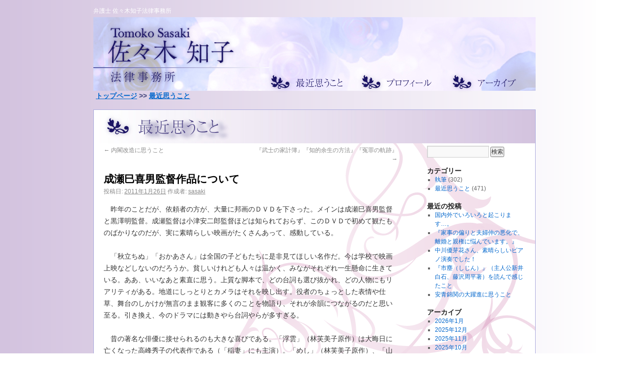

--- FILE ---
content_type: text/html; charset=UTF-8
request_url: http://www.sasaki-law.com/blog/?p=860
body_size: 49696
content:
<!DOCTYPE html>
<html lang="ja">
<head>
<meta charset="UTF-8" />
<title>
成瀬巳喜男監督作品について | 最近思うこと 佐々木知子法律事務所	</title>
<link rel="profile" href="https://gmpg.org/xfn/11" />
<link rel="stylesheet" type="text/css" media="all" href="http://www.sasaki-law.com/blog/wp-content/themes/twentyten/style.css?ver=20231107" />
<link rel="pingback" href="http://www.sasaki-law.com/blog/xmlrpc.php">
<meta name='robots' content='max-image-preview:large' />
<link rel="alternate" type="application/rss+xml" title="最近思うこと 佐々木知子法律事務所 &raquo; フィード" href="http://www.sasaki-law.com/blog/?feed=rss2" />
<link rel="alternate" type="application/rss+xml" title="最近思うこと 佐々木知子法律事務所 &raquo; コメントフィード" href="http://www.sasaki-law.com/blog/?feed=comments-rss2" />
<script type="text/javascript">
/* <![CDATA[ */
window._wpemojiSettings = {"baseUrl":"https:\/\/s.w.org\/images\/core\/emoji\/14.0.0\/72x72\/","ext":".png","svgUrl":"https:\/\/s.w.org\/images\/core\/emoji\/14.0.0\/svg\/","svgExt":".svg","source":{"concatemoji":"http:\/\/www.sasaki-law.com\/blog\/wp-includes\/js\/wp-emoji-release.min.js?ver=6.4.7"}};
/*! This file is auto-generated */
!function(i,n){var o,s,e;function c(e){try{var t={supportTests:e,timestamp:(new Date).valueOf()};sessionStorage.setItem(o,JSON.stringify(t))}catch(e){}}function p(e,t,n){e.clearRect(0,0,e.canvas.width,e.canvas.height),e.fillText(t,0,0);var t=new Uint32Array(e.getImageData(0,0,e.canvas.width,e.canvas.height).data),r=(e.clearRect(0,0,e.canvas.width,e.canvas.height),e.fillText(n,0,0),new Uint32Array(e.getImageData(0,0,e.canvas.width,e.canvas.height).data));return t.every(function(e,t){return e===r[t]})}function u(e,t,n){switch(t){case"flag":return n(e,"\ud83c\udff3\ufe0f\u200d\u26a7\ufe0f","\ud83c\udff3\ufe0f\u200b\u26a7\ufe0f")?!1:!n(e,"\ud83c\uddfa\ud83c\uddf3","\ud83c\uddfa\u200b\ud83c\uddf3")&&!n(e,"\ud83c\udff4\udb40\udc67\udb40\udc62\udb40\udc65\udb40\udc6e\udb40\udc67\udb40\udc7f","\ud83c\udff4\u200b\udb40\udc67\u200b\udb40\udc62\u200b\udb40\udc65\u200b\udb40\udc6e\u200b\udb40\udc67\u200b\udb40\udc7f");case"emoji":return!n(e,"\ud83e\udef1\ud83c\udffb\u200d\ud83e\udef2\ud83c\udfff","\ud83e\udef1\ud83c\udffb\u200b\ud83e\udef2\ud83c\udfff")}return!1}function f(e,t,n){var r="undefined"!=typeof WorkerGlobalScope&&self instanceof WorkerGlobalScope?new OffscreenCanvas(300,150):i.createElement("canvas"),a=r.getContext("2d",{willReadFrequently:!0}),o=(a.textBaseline="top",a.font="600 32px Arial",{});return e.forEach(function(e){o[e]=t(a,e,n)}),o}function t(e){var t=i.createElement("script");t.src=e,t.defer=!0,i.head.appendChild(t)}"undefined"!=typeof Promise&&(o="wpEmojiSettingsSupports",s=["flag","emoji"],n.supports={everything:!0,everythingExceptFlag:!0},e=new Promise(function(e){i.addEventListener("DOMContentLoaded",e,{once:!0})}),new Promise(function(t){var n=function(){try{var e=JSON.parse(sessionStorage.getItem(o));if("object"==typeof e&&"number"==typeof e.timestamp&&(new Date).valueOf()<e.timestamp+604800&&"object"==typeof e.supportTests)return e.supportTests}catch(e){}return null}();if(!n){if("undefined"!=typeof Worker&&"undefined"!=typeof OffscreenCanvas&&"undefined"!=typeof URL&&URL.createObjectURL&&"undefined"!=typeof Blob)try{var e="postMessage("+f.toString()+"("+[JSON.stringify(s),u.toString(),p.toString()].join(",")+"));",r=new Blob([e],{type:"text/javascript"}),a=new Worker(URL.createObjectURL(r),{name:"wpTestEmojiSupports"});return void(a.onmessage=function(e){c(n=e.data),a.terminate(),t(n)})}catch(e){}c(n=f(s,u,p))}t(n)}).then(function(e){for(var t in e)n.supports[t]=e[t],n.supports.everything=n.supports.everything&&n.supports[t],"flag"!==t&&(n.supports.everythingExceptFlag=n.supports.everythingExceptFlag&&n.supports[t]);n.supports.everythingExceptFlag=n.supports.everythingExceptFlag&&!n.supports.flag,n.DOMReady=!1,n.readyCallback=function(){n.DOMReady=!0}}).then(function(){return e}).then(function(){var e;n.supports.everything||(n.readyCallback(),(e=n.source||{}).concatemoji?t(e.concatemoji):e.wpemoji&&e.twemoji&&(t(e.twemoji),t(e.wpemoji)))}))}((window,document),window._wpemojiSettings);
/* ]]> */
</script>
<style id='wp-emoji-styles-inline-css' type='text/css'>

	img.wp-smiley, img.emoji {
		display: inline !important;
		border: none !important;
		box-shadow: none !important;
		height: 1em !important;
		width: 1em !important;
		margin: 0 0.07em !important;
		vertical-align: -0.1em !important;
		background: none !important;
		padding: 0 !important;
	}
</style>
<link rel='stylesheet' id='wp-block-library-css' href='http://www.sasaki-law.com/blog/wp-includes/css/dist/block-library/style.min.css?ver=6.4.7' type='text/css' media='all' />
<style id='wp-block-library-theme-inline-css' type='text/css'>
.wp-block-audio figcaption{color:#555;font-size:13px;text-align:center}.is-dark-theme .wp-block-audio figcaption{color:hsla(0,0%,100%,.65)}.wp-block-audio{margin:0 0 1em}.wp-block-code{border:1px solid #ccc;border-radius:4px;font-family:Menlo,Consolas,monaco,monospace;padding:.8em 1em}.wp-block-embed figcaption{color:#555;font-size:13px;text-align:center}.is-dark-theme .wp-block-embed figcaption{color:hsla(0,0%,100%,.65)}.wp-block-embed{margin:0 0 1em}.blocks-gallery-caption{color:#555;font-size:13px;text-align:center}.is-dark-theme .blocks-gallery-caption{color:hsla(0,0%,100%,.65)}.wp-block-image figcaption{color:#555;font-size:13px;text-align:center}.is-dark-theme .wp-block-image figcaption{color:hsla(0,0%,100%,.65)}.wp-block-image{margin:0 0 1em}.wp-block-pullquote{border-bottom:4px solid;border-top:4px solid;color:currentColor;margin-bottom:1.75em}.wp-block-pullquote cite,.wp-block-pullquote footer,.wp-block-pullquote__citation{color:currentColor;font-size:.8125em;font-style:normal;text-transform:uppercase}.wp-block-quote{border-left:.25em solid;margin:0 0 1.75em;padding-left:1em}.wp-block-quote cite,.wp-block-quote footer{color:currentColor;font-size:.8125em;font-style:normal;position:relative}.wp-block-quote.has-text-align-right{border-left:none;border-right:.25em solid;padding-left:0;padding-right:1em}.wp-block-quote.has-text-align-center{border:none;padding-left:0}.wp-block-quote.is-large,.wp-block-quote.is-style-large,.wp-block-quote.is-style-plain{border:none}.wp-block-search .wp-block-search__label{font-weight:700}.wp-block-search__button{border:1px solid #ccc;padding:.375em .625em}:where(.wp-block-group.has-background){padding:1.25em 2.375em}.wp-block-separator.has-css-opacity{opacity:.4}.wp-block-separator{border:none;border-bottom:2px solid;margin-left:auto;margin-right:auto}.wp-block-separator.has-alpha-channel-opacity{opacity:1}.wp-block-separator:not(.is-style-wide):not(.is-style-dots){width:100px}.wp-block-separator.has-background:not(.is-style-dots){border-bottom:none;height:1px}.wp-block-separator.has-background:not(.is-style-wide):not(.is-style-dots){height:2px}.wp-block-table{margin:0 0 1em}.wp-block-table td,.wp-block-table th{word-break:normal}.wp-block-table figcaption{color:#555;font-size:13px;text-align:center}.is-dark-theme .wp-block-table figcaption{color:hsla(0,0%,100%,.65)}.wp-block-video figcaption{color:#555;font-size:13px;text-align:center}.is-dark-theme .wp-block-video figcaption{color:hsla(0,0%,100%,.65)}.wp-block-video{margin:0 0 1em}.wp-block-template-part.has-background{margin-bottom:0;margin-top:0;padding:1.25em 2.375em}
</style>
<style id='classic-theme-styles-inline-css' type='text/css'>
/*! This file is auto-generated */
.wp-block-button__link{color:#fff;background-color:#32373c;border-radius:9999px;box-shadow:none;text-decoration:none;padding:calc(.667em + 2px) calc(1.333em + 2px);font-size:1.125em}.wp-block-file__button{background:#32373c;color:#fff;text-decoration:none}
</style>
<style id='global-styles-inline-css' type='text/css'>
body{--wp--preset--color--black: #000;--wp--preset--color--cyan-bluish-gray: #abb8c3;--wp--preset--color--white: #fff;--wp--preset--color--pale-pink: #f78da7;--wp--preset--color--vivid-red: #cf2e2e;--wp--preset--color--luminous-vivid-orange: #ff6900;--wp--preset--color--luminous-vivid-amber: #fcb900;--wp--preset--color--light-green-cyan: #7bdcb5;--wp--preset--color--vivid-green-cyan: #00d084;--wp--preset--color--pale-cyan-blue: #8ed1fc;--wp--preset--color--vivid-cyan-blue: #0693e3;--wp--preset--color--vivid-purple: #9b51e0;--wp--preset--color--blue: #0066cc;--wp--preset--color--medium-gray: #666;--wp--preset--color--light-gray: #f1f1f1;--wp--preset--gradient--vivid-cyan-blue-to-vivid-purple: linear-gradient(135deg,rgba(6,147,227,1) 0%,rgb(155,81,224) 100%);--wp--preset--gradient--light-green-cyan-to-vivid-green-cyan: linear-gradient(135deg,rgb(122,220,180) 0%,rgb(0,208,130) 100%);--wp--preset--gradient--luminous-vivid-amber-to-luminous-vivid-orange: linear-gradient(135deg,rgba(252,185,0,1) 0%,rgba(255,105,0,1) 100%);--wp--preset--gradient--luminous-vivid-orange-to-vivid-red: linear-gradient(135deg,rgba(255,105,0,1) 0%,rgb(207,46,46) 100%);--wp--preset--gradient--very-light-gray-to-cyan-bluish-gray: linear-gradient(135deg,rgb(238,238,238) 0%,rgb(169,184,195) 100%);--wp--preset--gradient--cool-to-warm-spectrum: linear-gradient(135deg,rgb(74,234,220) 0%,rgb(151,120,209) 20%,rgb(207,42,186) 40%,rgb(238,44,130) 60%,rgb(251,105,98) 80%,rgb(254,248,76) 100%);--wp--preset--gradient--blush-light-purple: linear-gradient(135deg,rgb(255,206,236) 0%,rgb(152,150,240) 100%);--wp--preset--gradient--blush-bordeaux: linear-gradient(135deg,rgb(254,205,165) 0%,rgb(254,45,45) 50%,rgb(107,0,62) 100%);--wp--preset--gradient--luminous-dusk: linear-gradient(135deg,rgb(255,203,112) 0%,rgb(199,81,192) 50%,rgb(65,88,208) 100%);--wp--preset--gradient--pale-ocean: linear-gradient(135deg,rgb(255,245,203) 0%,rgb(182,227,212) 50%,rgb(51,167,181) 100%);--wp--preset--gradient--electric-grass: linear-gradient(135deg,rgb(202,248,128) 0%,rgb(113,206,126) 100%);--wp--preset--gradient--midnight: linear-gradient(135deg,rgb(2,3,129) 0%,rgb(40,116,252) 100%);--wp--preset--font-size--small: 13px;--wp--preset--font-size--medium: 20px;--wp--preset--font-size--large: 36px;--wp--preset--font-size--x-large: 42px;--wp--preset--spacing--20: 0.44rem;--wp--preset--spacing--30: 0.67rem;--wp--preset--spacing--40: 1rem;--wp--preset--spacing--50: 1.5rem;--wp--preset--spacing--60: 2.25rem;--wp--preset--spacing--70: 3.38rem;--wp--preset--spacing--80: 5.06rem;--wp--preset--shadow--natural: 6px 6px 9px rgba(0, 0, 0, 0.2);--wp--preset--shadow--deep: 12px 12px 50px rgba(0, 0, 0, 0.4);--wp--preset--shadow--sharp: 6px 6px 0px rgba(0, 0, 0, 0.2);--wp--preset--shadow--outlined: 6px 6px 0px -3px rgba(255, 255, 255, 1), 6px 6px rgba(0, 0, 0, 1);--wp--preset--shadow--crisp: 6px 6px 0px rgba(0, 0, 0, 1);}:where(.is-layout-flex){gap: 0.5em;}:where(.is-layout-grid){gap: 0.5em;}body .is-layout-flow > .alignleft{float: left;margin-inline-start: 0;margin-inline-end: 2em;}body .is-layout-flow > .alignright{float: right;margin-inline-start: 2em;margin-inline-end: 0;}body .is-layout-flow > .aligncenter{margin-left: auto !important;margin-right: auto !important;}body .is-layout-constrained > .alignleft{float: left;margin-inline-start: 0;margin-inline-end: 2em;}body .is-layout-constrained > .alignright{float: right;margin-inline-start: 2em;margin-inline-end: 0;}body .is-layout-constrained > .aligncenter{margin-left: auto !important;margin-right: auto !important;}body .is-layout-constrained > :where(:not(.alignleft):not(.alignright):not(.alignfull)){max-width: var(--wp--style--global--content-size);margin-left: auto !important;margin-right: auto !important;}body .is-layout-constrained > .alignwide{max-width: var(--wp--style--global--wide-size);}body .is-layout-flex{display: flex;}body .is-layout-flex{flex-wrap: wrap;align-items: center;}body .is-layout-flex > *{margin: 0;}body .is-layout-grid{display: grid;}body .is-layout-grid > *{margin: 0;}:where(.wp-block-columns.is-layout-flex){gap: 2em;}:where(.wp-block-columns.is-layout-grid){gap: 2em;}:where(.wp-block-post-template.is-layout-flex){gap: 1.25em;}:where(.wp-block-post-template.is-layout-grid){gap: 1.25em;}.has-black-color{color: var(--wp--preset--color--black) !important;}.has-cyan-bluish-gray-color{color: var(--wp--preset--color--cyan-bluish-gray) !important;}.has-white-color{color: var(--wp--preset--color--white) !important;}.has-pale-pink-color{color: var(--wp--preset--color--pale-pink) !important;}.has-vivid-red-color{color: var(--wp--preset--color--vivid-red) !important;}.has-luminous-vivid-orange-color{color: var(--wp--preset--color--luminous-vivid-orange) !important;}.has-luminous-vivid-amber-color{color: var(--wp--preset--color--luminous-vivid-amber) !important;}.has-light-green-cyan-color{color: var(--wp--preset--color--light-green-cyan) !important;}.has-vivid-green-cyan-color{color: var(--wp--preset--color--vivid-green-cyan) !important;}.has-pale-cyan-blue-color{color: var(--wp--preset--color--pale-cyan-blue) !important;}.has-vivid-cyan-blue-color{color: var(--wp--preset--color--vivid-cyan-blue) !important;}.has-vivid-purple-color{color: var(--wp--preset--color--vivid-purple) !important;}.has-black-background-color{background-color: var(--wp--preset--color--black) !important;}.has-cyan-bluish-gray-background-color{background-color: var(--wp--preset--color--cyan-bluish-gray) !important;}.has-white-background-color{background-color: var(--wp--preset--color--white) !important;}.has-pale-pink-background-color{background-color: var(--wp--preset--color--pale-pink) !important;}.has-vivid-red-background-color{background-color: var(--wp--preset--color--vivid-red) !important;}.has-luminous-vivid-orange-background-color{background-color: var(--wp--preset--color--luminous-vivid-orange) !important;}.has-luminous-vivid-amber-background-color{background-color: var(--wp--preset--color--luminous-vivid-amber) !important;}.has-light-green-cyan-background-color{background-color: var(--wp--preset--color--light-green-cyan) !important;}.has-vivid-green-cyan-background-color{background-color: var(--wp--preset--color--vivid-green-cyan) !important;}.has-pale-cyan-blue-background-color{background-color: var(--wp--preset--color--pale-cyan-blue) !important;}.has-vivid-cyan-blue-background-color{background-color: var(--wp--preset--color--vivid-cyan-blue) !important;}.has-vivid-purple-background-color{background-color: var(--wp--preset--color--vivid-purple) !important;}.has-black-border-color{border-color: var(--wp--preset--color--black) !important;}.has-cyan-bluish-gray-border-color{border-color: var(--wp--preset--color--cyan-bluish-gray) !important;}.has-white-border-color{border-color: var(--wp--preset--color--white) !important;}.has-pale-pink-border-color{border-color: var(--wp--preset--color--pale-pink) !important;}.has-vivid-red-border-color{border-color: var(--wp--preset--color--vivid-red) !important;}.has-luminous-vivid-orange-border-color{border-color: var(--wp--preset--color--luminous-vivid-orange) !important;}.has-luminous-vivid-amber-border-color{border-color: var(--wp--preset--color--luminous-vivid-amber) !important;}.has-light-green-cyan-border-color{border-color: var(--wp--preset--color--light-green-cyan) !important;}.has-vivid-green-cyan-border-color{border-color: var(--wp--preset--color--vivid-green-cyan) !important;}.has-pale-cyan-blue-border-color{border-color: var(--wp--preset--color--pale-cyan-blue) !important;}.has-vivid-cyan-blue-border-color{border-color: var(--wp--preset--color--vivid-cyan-blue) !important;}.has-vivid-purple-border-color{border-color: var(--wp--preset--color--vivid-purple) !important;}.has-vivid-cyan-blue-to-vivid-purple-gradient-background{background: var(--wp--preset--gradient--vivid-cyan-blue-to-vivid-purple) !important;}.has-light-green-cyan-to-vivid-green-cyan-gradient-background{background: var(--wp--preset--gradient--light-green-cyan-to-vivid-green-cyan) !important;}.has-luminous-vivid-amber-to-luminous-vivid-orange-gradient-background{background: var(--wp--preset--gradient--luminous-vivid-amber-to-luminous-vivid-orange) !important;}.has-luminous-vivid-orange-to-vivid-red-gradient-background{background: var(--wp--preset--gradient--luminous-vivid-orange-to-vivid-red) !important;}.has-very-light-gray-to-cyan-bluish-gray-gradient-background{background: var(--wp--preset--gradient--very-light-gray-to-cyan-bluish-gray) !important;}.has-cool-to-warm-spectrum-gradient-background{background: var(--wp--preset--gradient--cool-to-warm-spectrum) !important;}.has-blush-light-purple-gradient-background{background: var(--wp--preset--gradient--blush-light-purple) !important;}.has-blush-bordeaux-gradient-background{background: var(--wp--preset--gradient--blush-bordeaux) !important;}.has-luminous-dusk-gradient-background{background: var(--wp--preset--gradient--luminous-dusk) !important;}.has-pale-ocean-gradient-background{background: var(--wp--preset--gradient--pale-ocean) !important;}.has-electric-grass-gradient-background{background: var(--wp--preset--gradient--electric-grass) !important;}.has-midnight-gradient-background{background: var(--wp--preset--gradient--midnight) !important;}.has-small-font-size{font-size: var(--wp--preset--font-size--small) !important;}.has-medium-font-size{font-size: var(--wp--preset--font-size--medium) !important;}.has-large-font-size{font-size: var(--wp--preset--font-size--large) !important;}.has-x-large-font-size{font-size: var(--wp--preset--font-size--x-large) !important;}
.wp-block-navigation a:where(:not(.wp-element-button)){color: inherit;}
:where(.wp-block-post-template.is-layout-flex){gap: 1.25em;}:where(.wp-block-post-template.is-layout-grid){gap: 1.25em;}
:where(.wp-block-columns.is-layout-flex){gap: 2em;}:where(.wp-block-columns.is-layout-grid){gap: 2em;}
.wp-block-pullquote{font-size: 1.5em;line-height: 1.6;}
</style>
<link rel='stylesheet' id='wp-pagenavi-css' href='http://www.sasaki-law.com/blog/wp-content/plugins/wp-pagenavi/pagenavi-css.css?ver=2.70' type='text/css' media='all' />
<link rel='stylesheet' id='twentyten-block-style-css' href='http://www.sasaki-law.com/blog/wp-content/themes/twentyten/blocks.css?ver=20230627' type='text/css' media='all' />
<link rel="https://api.w.org/" href="http://www.sasaki-law.com/blog/index.php?rest_route=/" /><link rel="alternate" type="application/json" href="http://www.sasaki-law.com/blog/index.php?rest_route=/wp/v2/posts/860" /><link rel="EditURI" type="application/rsd+xml" title="RSD" href="http://www.sasaki-law.com/blog/xmlrpc.php?rsd" />
<meta name="generator" content="WordPress 6.4.7" />
<link rel="canonical" href="http://www.sasaki-law.com/blog/?p=860" />
<link rel='shortlink' href='http://www.sasaki-law.com/blog/?p=860' />
<link rel="alternate" type="application/json+oembed" href="http://www.sasaki-law.com/blog/index.php?rest_route=%2Foembed%2F1.0%2Fembed&#038;url=http%3A%2F%2Fwww.sasaki-law.com%2Fblog%2F%3Fp%3D860" />
<link rel="alternate" type="text/xml+oembed" href="http://www.sasaki-law.com/blog/index.php?rest_route=%2Foembed%2F1.0%2Fembed&#038;url=http%3A%2F%2Fwww.sasaki-law.com%2Fblog%2F%3Fp%3D860&#038;format=xml" />
<link rel="stylesheet" href="../css/layout2.css" type="text/css" />
<script type="text/javascript" src="../js/iepngfix_tilebg.js"></script>
<!-- Google tag (gtag.js) -->
<script async src="https://www.googletagmanager.com/gtag/js?id=G-RM6NFHBPTB"></script>
<script>
  window.dataLayer = window.dataLayer || [];
  function gtag(){dataLayer.push(arguments);}
  gtag('js', new Date());

  gtag('config', 'G-RM6NFHBPTB');
</script>
<meta http-equiv="Content-Type" content="text/html; charset=utf-8">
</head>

<body class="post-template-default single single-post postid-860 single-format-standard">
<div id="wrapper" class="hfeed">
<h1>弁護士 佐々木知子法律事務所</h1>
<div class="header"> <a href="../index.html" style="margin-left:-24px;"><img src="../img/logo.png" alt="トップページ" onMouseOver="this.src='../img/logo_on.png'" onMouseOut="this.src='../img/logo.png'" /></a>
  <div class="menu"> <a href="index.php"><img src="../img/menu01.png" alt="最近思うこと（ブログ）" onMouseOver="this.src='../img/menu01_on.png'" onMouseOut="this.src='../img/menu01.png'" /></a> <a href="../profile.html"><img src="../img/menu02.png" alt="プロフィール" onMouseOver="this.src='../img/menu02_on.png'" onMouseOut="this.src='../img/menu02.png'"  /></a> <a href="../archive.html"><img src="../img/menu03.png" alt="アーカイブ（議員時代のページ・執筆）" onMouseOver="this.src='../img/menu03_on.png'" onMouseOut="this.src='../img/menu03.png'"  /></a> </div>
  </div>
   <p class="pankuzu"><a href="../index.html">トップページ</a> >> <a href="index.php">最近思うこと</a></p>

	<div id="main">
		<img src="../img/title01.jpg" />

		<div id="container">
			<div id="content" role="main">

			

				<div id="nav-above" class="navigation">
					<div class="nav-previous"><a href="http://www.sasaki-law.com/blog/?p=857" rel="prev"><span class="meta-nav">&larr;</span> 内閣改造に思うこと</a></div>
					<div class="nav-next"><a href="http://www.sasaki-law.com/blog/?p=865" rel="next">『武士の家計簿』『知的余生の方法』『冤罪の軌跡』 <span class="meta-nav">&rarr;</span></a></div>
				</div><!-- #nav-above -->

				<div id="post-860" class="post-860 post type-post status-publish format-standard hentry category-3">
					<h1 class="entry-title">成瀬巳喜男監督作品について</h1>

					<div class="entry-meta">
						<span class="meta-prep meta-prep-author">投稿日:</span> <a href="http://www.sasaki-law.com/blog/?p=860" title="1:42 PM" rel="bookmark"><span class="entry-date">2011年1月26日</span></a> <span class="meta-sep">作成者:</span> <span class="author vcard"><a class="url fn n" href="http://www.sasaki-law.com/blog/?author=1" title="sasaki の投稿をすべて表示">sasaki</a></span>					</div><!-- .entry-meta -->

					<div class="entry-content">
						<p>　昨年のことだが、依頼者の方が、大量に邦画のＤＶＤを下さった。メインは成瀬巳喜男監督と黒澤明監督。成瀬監督は小津安二郎監督ほどは知られておらず、このＤＶＤで初めて観たものばかりなのだが、実に素晴らしい映画がたくさんあって、感動している。</p>
<p>　「秋立ちぬ」「おかあさん」は全国の子どもたちに是非見てほしい名作だ。今は学校で映画上映などしないのだろうか。貧しいけれども人々は温かく、みながそれぞれ一生懸命に生きている。ああ、いいなあと素直に思う。上質な脚本で、どの台詞も選び抜かれ、どの人物にもリアリティがある。地道にしっとりとカメラはそれを映し出す。役者のちょっとした表情や仕草、舞台のしかけが無言のまま観客に多くのことを物語り、それが余韻につながるのだと思い至る。引き換え、今のドラマには動きやら台詞やらが多すぎる。</p>
<p>　昔の著名な俳優に接せられるのも大きな喜びである。「浮雲」（林芙美子原作）は大晦日に亡くなった高峰秀子の代表作である（「稲妻」にも主演）。「めし」（林芙美子原作）、「山の音」（川端康成原作）では上原謙と原節子が夫婦役を演じている。上原謙は二枚目だが大根と言われていて、たしかに何をやっても「上原謙」だ。それ以上に、姿勢が良くないのが残念である。立ち姿が決まらないうえ（役者は姿、声、演技と言われる）、ご飯を食べるときにテーブルに前かがみになるのが気になる。原節子は小津監督お気に入りの女優だが、何をやっても「原節子」という感じで、あまり表情が豊かな感じもしない。とはいえ、彼らは当時の典型的な美男美女なのである。</p>
<p>　「晩菊」の杉村春子、文句なく上手い。「あにいもうと」（室生犀星原作）の京マチ子、久我美子。「山の音」の山村聡が素晴らしい。加えて演技達者な名脇役が多い。ほぼどの映画にも登場する加藤大介は善人から悪人まで演じ分けている。老け役専門の浦辺粂子や性格俳優的な中北千枝子、などなど。この時代は映画の黄金期だったのだなと思う。成瀬監督がサスペンスに挑戦した「女の中にいる他人」もいい。新珠美千代、小林桂樹、三橋達也…。若かりし頃の草笛光子も登場する。</p>
<p>　最後の映画となった「乱れ雲」は絶対にお勧めである。カラー作品。夫を事故で失った女性（司葉子）が、加害者の男性（加山雄三）と恋に落ちるが、悲恋に終わる切ない話である。加山雄三が当時３０歳の若いオーラを発していて、実に素晴らしく、びっくりした。今時こんな好青年はおるまい。司葉子の気品ある清楚な美しさも、他では決して見られないものである。この方は自民党の相沢代議士と結婚していて、国会議員時代に私も何度かお会いしたことがあるが、御夫君の選挙運動をかいがいしく手伝われ、飛行場でバスに同乗するときには御夫君と同行されればよいのに、私に「先生、お先にどうぞ」と言って下さったりした。実に人柄そのままに謙虚な賢さが画面の演技として表れたのだろう。当時この映画のことを知っていたら、私は御本人を前にきっと緊張してしまったに違いない。</p>
<p>　黒澤明監督の「羅生門」。原節子を予定していた女優が京マチ子となり、でも京マチ子で大正解だったと思う。三船敏郎は同監督の代表作「七人の侍」でも主役を演じている。どちらもが世界の他の映画にその後決定的な影響を与えている。あと同監督の代表作を見て、その後は小津監督の映画を見たいと思っている。洋画も、今のではなく昔の傑作を是非見てみたいと思っている。人間が生み出した素晴らしい芸術に、接しなければ勿体ない。</p>
											</div><!-- .entry-content -->

		
						<div class="entry-utility">
							カテゴリー: <a href="http://www.sasaki-law.com/blog/?cat=3" rel="category">最近思うこと</a> <a href="http://www.sasaki-law.com/blog/?p=860" title="成瀬巳喜男監督作品について へのパーマリンク" rel="bookmark">パーマリンク</a>													</div><!-- .entry-utility -->
					</div><!-- #post-860 -->

					<div id="nav-below" class="navigation">
						<div class="nav-previous"><a href="http://www.sasaki-law.com/blog/?p=857" rel="prev"><span class="meta-nav">&larr;</span> 内閣改造に思うこと</a></div>
						<div class="nav-next"><a href="http://www.sasaki-law.com/blog/?p=865" rel="next">『武士の家計簿』『知的余生の方法』『冤罪の軌跡』 <span class="meta-nav">&rarr;</span></a></div>
					</div><!-- #nav-below -->

					
			<div id="comments">




</div><!-- #comments -->

	
			</div><!-- #content -->
		</div><!-- #container -->


		<div id="primary" class="widget-area" role="complementary">
			<ul class="xoxo">

<li id="search-2" class="widget-container widget_search"><form role="search" method="get" id="searchform" class="searchform" action="http://www.sasaki-law.com/blog/">
				<div>
					<label class="screen-reader-text" for="s">検索:</label>
					<input type="text" value="" name="s" id="s" />
					<input type="submit" id="searchsubmit" value="検索" />
				</div>
			</form></li><li id="categories-2" class="widget-container widget_categories"><h3 class="widget-title">カテゴリー</h3>
			<ul>
					<li class="cat-item cat-item-4"><a href="http://www.sasaki-law.com/blog/?cat=4">執筆</a> (302)
</li>
	<li class="cat-item cat-item-3"><a href="http://www.sasaki-law.com/blog/?cat=3">最近思うこと</a> (471)
</li>
			</ul>

			</li>
		<li id="recent-posts-2" class="widget-container widget_recent_entries">
		<h3 class="widget-title">最近の投稿</h3>
		<ul>
											<li>
					<a href="http://www.sasaki-law.com/blog/?p=4879">国内外でいろいろと起こります…。</a>
									</li>
											<li>
					<a href="http://www.sasaki-law.com/blog/?p=4877">『家事の偏りと夫婦仲の悪化で、離婚と親権に悩んでいます。』</a>
									</li>
											<li>
					<a href="http://www.sasaki-law.com/blog/?p=4869">中川優芽花さん、素晴らしいピアノ演奏でした！</a>
									</li>
											<li>
					<a href="http://www.sasaki-law.com/blog/?p=4865">『市塵（しじん）』（主人公新井白石、藤沢周平著）を読んで感じたこと</a>
									</li>
											<li>
					<a href="http://www.sasaki-law.com/blog/?p=4860">安青錦関の大躍進に思うこと</a>
									</li>
					</ul>

		</li><li id="archives-2" class="widget-container widget_archive"><h3 class="widget-title">アーカイブ</h3>
			<ul>
					<li><a href='http://www.sasaki-law.com/blog/?m=202601'>2026年1月</a></li>
	<li><a href='http://www.sasaki-law.com/blog/?m=202512'>2025年12月</a></li>
	<li><a href='http://www.sasaki-law.com/blog/?m=202511'>2025年11月</a></li>
	<li><a href='http://www.sasaki-law.com/blog/?m=202510'>2025年10月</a></li>
	<li><a href='http://www.sasaki-law.com/blog/?m=202509'>2025年9月</a></li>
	<li><a href='http://www.sasaki-law.com/blog/?m=202508'>2025年8月</a></li>
	<li><a href='http://www.sasaki-law.com/blog/?m=202507'>2025年7月</a></li>
	<li><a href='http://www.sasaki-law.com/blog/?m=202506'>2025年6月</a></li>
	<li><a href='http://www.sasaki-law.com/blog/?m=202505'>2025年5月</a></li>
	<li><a href='http://www.sasaki-law.com/blog/?m=202504'>2025年4月</a></li>
	<li><a href='http://www.sasaki-law.com/blog/?m=202503'>2025年3月</a></li>
	<li><a href='http://www.sasaki-law.com/blog/?m=202502'>2025年2月</a></li>
	<li><a href='http://www.sasaki-law.com/blog/?m=202501'>2025年1月</a></li>
	<li><a href='http://www.sasaki-law.com/blog/?m=202412'>2024年12月</a></li>
	<li><a href='http://www.sasaki-law.com/blog/?m=202411'>2024年11月</a></li>
	<li><a href='http://www.sasaki-law.com/blog/?m=202410'>2024年10月</a></li>
	<li><a href='http://www.sasaki-law.com/blog/?m=202409'>2024年9月</a></li>
	<li><a href='http://www.sasaki-law.com/blog/?m=202408'>2024年8月</a></li>
	<li><a href='http://www.sasaki-law.com/blog/?m=202407'>2024年7月</a></li>
	<li><a href='http://www.sasaki-law.com/blog/?m=202406'>2024年6月</a></li>
	<li><a href='http://www.sasaki-law.com/blog/?m=202405'>2024年5月</a></li>
	<li><a href='http://www.sasaki-law.com/blog/?m=202404'>2024年4月</a></li>
	<li><a href='http://www.sasaki-law.com/blog/?m=202403'>2024年3月</a></li>
	<li><a href='http://www.sasaki-law.com/blog/?m=202402'>2024年2月</a></li>
	<li><a href='http://www.sasaki-law.com/blog/?m=202401'>2024年1月</a></li>
	<li><a href='http://www.sasaki-law.com/blog/?m=202312'>2023年12月</a></li>
	<li><a href='http://www.sasaki-law.com/blog/?m=202310'>2023年10月</a></li>
	<li><a href='http://www.sasaki-law.com/blog/?m=202309'>2023年9月</a></li>
	<li><a href='http://www.sasaki-law.com/blog/?m=202308'>2023年8月</a></li>
	<li><a href='http://www.sasaki-law.com/blog/?m=202307'>2023年7月</a></li>
	<li><a href='http://www.sasaki-law.com/blog/?m=202306'>2023年6月</a></li>
	<li><a href='http://www.sasaki-law.com/blog/?m=202305'>2023年5月</a></li>
	<li><a href='http://www.sasaki-law.com/blog/?m=202304'>2023年4月</a></li>
	<li><a href='http://www.sasaki-law.com/blog/?m=202303'>2023年3月</a></li>
	<li><a href='http://www.sasaki-law.com/blog/?m=202302'>2023年2月</a></li>
	<li><a href='http://www.sasaki-law.com/blog/?m=202301'>2023年1月</a></li>
	<li><a href='http://www.sasaki-law.com/blog/?m=202212'>2022年12月</a></li>
	<li><a href='http://www.sasaki-law.com/blog/?m=202211'>2022年11月</a></li>
	<li><a href='http://www.sasaki-law.com/blog/?m=202210'>2022年10月</a></li>
	<li><a href='http://www.sasaki-law.com/blog/?m=202209'>2022年9月</a></li>
	<li><a href='http://www.sasaki-law.com/blog/?m=202208'>2022年8月</a></li>
	<li><a href='http://www.sasaki-law.com/blog/?m=202207'>2022年7月</a></li>
	<li><a href='http://www.sasaki-law.com/blog/?m=202206'>2022年6月</a></li>
	<li><a href='http://www.sasaki-law.com/blog/?m=202205'>2022年5月</a></li>
	<li><a href='http://www.sasaki-law.com/blog/?m=202204'>2022年4月</a></li>
	<li><a href='http://www.sasaki-law.com/blog/?m=202203'>2022年3月</a></li>
	<li><a href='http://www.sasaki-law.com/blog/?m=202202'>2022年2月</a></li>
	<li><a href='http://www.sasaki-law.com/blog/?m=202201'>2022年1月</a></li>
	<li><a href='http://www.sasaki-law.com/blog/?m=202112'>2021年12月</a></li>
	<li><a href='http://www.sasaki-law.com/blog/?m=202111'>2021年11月</a></li>
	<li><a href='http://www.sasaki-law.com/blog/?m=202110'>2021年10月</a></li>
	<li><a href='http://www.sasaki-law.com/blog/?m=202109'>2021年9月</a></li>
	<li><a href='http://www.sasaki-law.com/blog/?m=202108'>2021年8月</a></li>
	<li><a href='http://www.sasaki-law.com/blog/?m=202107'>2021年7月</a></li>
	<li><a href='http://www.sasaki-law.com/blog/?m=202106'>2021年6月</a></li>
	<li><a href='http://www.sasaki-law.com/blog/?m=202105'>2021年5月</a></li>
	<li><a href='http://www.sasaki-law.com/blog/?m=202104'>2021年4月</a></li>
	<li><a href='http://www.sasaki-law.com/blog/?m=202103'>2021年3月</a></li>
	<li><a href='http://www.sasaki-law.com/blog/?m=202102'>2021年2月</a></li>
	<li><a href='http://www.sasaki-law.com/blog/?m=202101'>2021年1月</a></li>
	<li><a href='http://www.sasaki-law.com/blog/?m=202012'>2020年12月</a></li>
	<li><a href='http://www.sasaki-law.com/blog/?m=202011'>2020年11月</a></li>
	<li><a href='http://www.sasaki-law.com/blog/?m=202010'>2020年10月</a></li>
	<li><a href='http://www.sasaki-law.com/blog/?m=202009'>2020年9月</a></li>
	<li><a href='http://www.sasaki-law.com/blog/?m=202008'>2020年8月</a></li>
	<li><a href='http://www.sasaki-law.com/blog/?m=202007'>2020年7月</a></li>
	<li><a href='http://www.sasaki-law.com/blog/?m=202006'>2020年6月</a></li>
	<li><a href='http://www.sasaki-law.com/blog/?m=202005'>2020年5月</a></li>
	<li><a href='http://www.sasaki-law.com/blog/?m=202004'>2020年4月</a></li>
	<li><a href='http://www.sasaki-law.com/blog/?m=202003'>2020年3月</a></li>
	<li><a href='http://www.sasaki-law.com/blog/?m=202002'>2020年2月</a></li>
	<li><a href='http://www.sasaki-law.com/blog/?m=202001'>2020年1月</a></li>
	<li><a href='http://www.sasaki-law.com/blog/?m=201912'>2019年12月</a></li>
	<li><a href='http://www.sasaki-law.com/blog/?m=201911'>2019年11月</a></li>
	<li><a href='http://www.sasaki-law.com/blog/?m=201910'>2019年10月</a></li>
	<li><a href='http://www.sasaki-law.com/blog/?m=201909'>2019年9月</a></li>
	<li><a href='http://www.sasaki-law.com/blog/?m=201908'>2019年8月</a></li>
	<li><a href='http://www.sasaki-law.com/blog/?m=201907'>2019年7月</a></li>
	<li><a href='http://www.sasaki-law.com/blog/?m=201906'>2019年6月</a></li>
	<li><a href='http://www.sasaki-law.com/blog/?m=201905'>2019年5月</a></li>
	<li><a href='http://www.sasaki-law.com/blog/?m=201904'>2019年4月</a></li>
	<li><a href='http://www.sasaki-law.com/blog/?m=201903'>2019年3月</a></li>
	<li><a href='http://www.sasaki-law.com/blog/?m=201902'>2019年2月</a></li>
	<li><a href='http://www.sasaki-law.com/blog/?m=201901'>2019年1月</a></li>
	<li><a href='http://www.sasaki-law.com/blog/?m=201812'>2018年12月</a></li>
	<li><a href='http://www.sasaki-law.com/blog/?m=201811'>2018年11月</a></li>
	<li><a href='http://www.sasaki-law.com/blog/?m=201810'>2018年10月</a></li>
	<li><a href='http://www.sasaki-law.com/blog/?m=201809'>2018年9月</a></li>
	<li><a href='http://www.sasaki-law.com/blog/?m=201808'>2018年8月</a></li>
	<li><a href='http://www.sasaki-law.com/blog/?m=201807'>2018年7月</a></li>
	<li><a href='http://www.sasaki-law.com/blog/?m=201806'>2018年6月</a></li>
	<li><a href='http://www.sasaki-law.com/blog/?m=201805'>2018年5月</a></li>
	<li><a href='http://www.sasaki-law.com/blog/?m=201804'>2018年4月</a></li>
	<li><a href='http://www.sasaki-law.com/blog/?m=201803'>2018年3月</a></li>
	<li><a href='http://www.sasaki-law.com/blog/?m=201802'>2018年2月</a></li>
	<li><a href='http://www.sasaki-law.com/blog/?m=201801'>2018年1月</a></li>
	<li><a href='http://www.sasaki-law.com/blog/?m=201712'>2017年12月</a></li>
	<li><a href='http://www.sasaki-law.com/blog/?m=201711'>2017年11月</a></li>
	<li><a href='http://www.sasaki-law.com/blog/?m=201710'>2017年10月</a></li>
	<li><a href='http://www.sasaki-law.com/blog/?m=201709'>2017年9月</a></li>
	<li><a href='http://www.sasaki-law.com/blog/?m=201708'>2017年8月</a></li>
	<li><a href='http://www.sasaki-law.com/blog/?m=201707'>2017年7月</a></li>
	<li><a href='http://www.sasaki-law.com/blog/?m=201706'>2017年6月</a></li>
	<li><a href='http://www.sasaki-law.com/blog/?m=201705'>2017年5月</a></li>
	<li><a href='http://www.sasaki-law.com/blog/?m=201704'>2017年4月</a></li>
	<li><a href='http://www.sasaki-law.com/blog/?m=201703'>2017年3月</a></li>
	<li><a href='http://www.sasaki-law.com/blog/?m=201702'>2017年2月</a></li>
	<li><a href='http://www.sasaki-law.com/blog/?m=201701'>2017年1月</a></li>
	<li><a href='http://www.sasaki-law.com/blog/?m=201612'>2016年12月</a></li>
	<li><a href='http://www.sasaki-law.com/blog/?m=201611'>2016年11月</a></li>
	<li><a href='http://www.sasaki-law.com/blog/?m=201610'>2016年10月</a></li>
	<li><a href='http://www.sasaki-law.com/blog/?m=201609'>2016年9月</a></li>
	<li><a href='http://www.sasaki-law.com/blog/?m=201608'>2016年8月</a></li>
	<li><a href='http://www.sasaki-law.com/blog/?m=201607'>2016年7月</a></li>
	<li><a href='http://www.sasaki-law.com/blog/?m=201606'>2016年6月</a></li>
	<li><a href='http://www.sasaki-law.com/blog/?m=201605'>2016年5月</a></li>
	<li><a href='http://www.sasaki-law.com/blog/?m=201604'>2016年4月</a></li>
	<li><a href='http://www.sasaki-law.com/blog/?m=201603'>2016年3月</a></li>
	<li><a href='http://www.sasaki-law.com/blog/?m=201602'>2016年2月</a></li>
	<li><a href='http://www.sasaki-law.com/blog/?m=201601'>2016年1月</a></li>
	<li><a href='http://www.sasaki-law.com/blog/?m=201512'>2015年12月</a></li>
	<li><a href='http://www.sasaki-law.com/blog/?m=201511'>2015年11月</a></li>
	<li><a href='http://www.sasaki-law.com/blog/?m=201510'>2015年10月</a></li>
	<li><a href='http://www.sasaki-law.com/blog/?m=201509'>2015年9月</a></li>
	<li><a href='http://www.sasaki-law.com/blog/?m=201508'>2015年8月</a></li>
	<li><a href='http://www.sasaki-law.com/blog/?m=201507'>2015年7月</a></li>
	<li><a href='http://www.sasaki-law.com/blog/?m=201506'>2015年6月</a></li>
	<li><a href='http://www.sasaki-law.com/blog/?m=201505'>2015年5月</a></li>
	<li><a href='http://www.sasaki-law.com/blog/?m=201504'>2015年4月</a></li>
	<li><a href='http://www.sasaki-law.com/blog/?m=201503'>2015年3月</a></li>
	<li><a href='http://www.sasaki-law.com/blog/?m=201502'>2015年2月</a></li>
	<li><a href='http://www.sasaki-law.com/blog/?m=201501'>2015年1月</a></li>
	<li><a href='http://www.sasaki-law.com/blog/?m=201412'>2014年12月</a></li>
	<li><a href='http://www.sasaki-law.com/blog/?m=201411'>2014年11月</a></li>
	<li><a href='http://www.sasaki-law.com/blog/?m=201410'>2014年10月</a></li>
	<li><a href='http://www.sasaki-law.com/blog/?m=201409'>2014年9月</a></li>
	<li><a href='http://www.sasaki-law.com/blog/?m=201408'>2014年8月</a></li>
	<li><a href='http://www.sasaki-law.com/blog/?m=201407'>2014年7月</a></li>
	<li><a href='http://www.sasaki-law.com/blog/?m=201406'>2014年6月</a></li>
	<li><a href='http://www.sasaki-law.com/blog/?m=201405'>2014年5月</a></li>
	<li><a href='http://www.sasaki-law.com/blog/?m=201404'>2014年4月</a></li>
	<li><a href='http://www.sasaki-law.com/blog/?m=201403'>2014年3月</a></li>
	<li><a href='http://www.sasaki-law.com/blog/?m=201402'>2014年2月</a></li>
	<li><a href='http://www.sasaki-law.com/blog/?m=201401'>2014年1月</a></li>
	<li><a href='http://www.sasaki-law.com/blog/?m=201312'>2013年12月</a></li>
	<li><a href='http://www.sasaki-law.com/blog/?m=201311'>2013年11月</a></li>
	<li><a href='http://www.sasaki-law.com/blog/?m=201310'>2013年10月</a></li>
	<li><a href='http://www.sasaki-law.com/blog/?m=201309'>2013年9月</a></li>
	<li><a href='http://www.sasaki-law.com/blog/?m=201308'>2013年8月</a></li>
	<li><a href='http://www.sasaki-law.com/blog/?m=201307'>2013年7月</a></li>
	<li><a href='http://www.sasaki-law.com/blog/?m=201306'>2013年6月</a></li>
	<li><a href='http://www.sasaki-law.com/blog/?m=201305'>2013年5月</a></li>
	<li><a href='http://www.sasaki-law.com/blog/?m=201304'>2013年4月</a></li>
	<li><a href='http://www.sasaki-law.com/blog/?m=201303'>2013年3月</a></li>
	<li><a href='http://www.sasaki-law.com/blog/?m=201302'>2013年2月</a></li>
	<li><a href='http://www.sasaki-law.com/blog/?m=201301'>2013年1月</a></li>
	<li><a href='http://www.sasaki-law.com/blog/?m=201212'>2012年12月</a></li>
	<li><a href='http://www.sasaki-law.com/blog/?m=201211'>2012年11月</a></li>
	<li><a href='http://www.sasaki-law.com/blog/?m=201210'>2012年10月</a></li>
	<li><a href='http://www.sasaki-law.com/blog/?m=201209'>2012年9月</a></li>
	<li><a href='http://www.sasaki-law.com/blog/?m=201208'>2012年8月</a></li>
	<li><a href='http://www.sasaki-law.com/blog/?m=201207'>2012年7月</a></li>
	<li><a href='http://www.sasaki-law.com/blog/?m=201206'>2012年6月</a></li>
	<li><a href='http://www.sasaki-law.com/blog/?m=201205'>2012年5月</a></li>
	<li><a href='http://www.sasaki-law.com/blog/?m=201204'>2012年4月</a></li>
	<li><a href='http://www.sasaki-law.com/blog/?m=201203'>2012年3月</a></li>
	<li><a href='http://www.sasaki-law.com/blog/?m=201202'>2012年2月</a></li>
	<li><a href='http://www.sasaki-law.com/blog/?m=201201'>2012年1月</a></li>
	<li><a href='http://www.sasaki-law.com/blog/?m=201112'>2011年12月</a></li>
	<li><a href='http://www.sasaki-law.com/blog/?m=201111'>2011年11月</a></li>
	<li><a href='http://www.sasaki-law.com/blog/?m=201110'>2011年10月</a></li>
	<li><a href='http://www.sasaki-law.com/blog/?m=201109'>2011年9月</a></li>
	<li><a href='http://www.sasaki-law.com/blog/?m=201108'>2011年8月</a></li>
	<li><a href='http://www.sasaki-law.com/blog/?m=201107'>2011年7月</a></li>
	<li><a href='http://www.sasaki-law.com/blog/?m=201106'>2011年6月</a></li>
	<li><a href='http://www.sasaki-law.com/blog/?m=201105'>2011年5月</a></li>
	<li><a href='http://www.sasaki-law.com/blog/?m=201104'>2011年4月</a></li>
	<li><a href='http://www.sasaki-law.com/blog/?m=201103'>2011年3月</a></li>
	<li><a href='http://www.sasaki-law.com/blog/?m=201102'>2011年2月</a></li>
	<li><a href='http://www.sasaki-law.com/blog/?m=201101'>2011年1月</a></li>
	<li><a href='http://www.sasaki-law.com/blog/?m=201012'>2010年12月</a></li>
	<li><a href='http://www.sasaki-law.com/blog/?m=201011'>2010年11月</a></li>
	<li><a href='http://www.sasaki-law.com/blog/?m=201010'>2010年10月</a></li>
	<li><a href='http://www.sasaki-law.com/blog/?m=201009'>2010年9月</a></li>
	<li><a href='http://www.sasaki-law.com/blog/?m=201008'>2010年8月</a></li>
	<li><a href='http://www.sasaki-law.com/blog/?m=201007'>2010年7月</a></li>
	<li><a href='http://www.sasaki-law.com/blog/?m=201006'>2010年6月</a></li>
	<li><a href='http://www.sasaki-law.com/blog/?m=201005'>2010年5月</a></li>
	<li><a href='http://www.sasaki-law.com/blog/?m=201004'>2010年4月</a></li>
	<li><a href='http://www.sasaki-law.com/blog/?m=201003'>2010年3月</a></li>
	<li><a href='http://www.sasaki-law.com/blog/?m=201002'>2010年2月</a></li>
	<li><a href='http://www.sasaki-law.com/blog/?m=201001'>2010年1月</a></li>
	<li><a href='http://www.sasaki-law.com/blog/?m=200912'>2009年12月</a></li>
	<li><a href='http://www.sasaki-law.com/blog/?m=200911'>2009年11月</a></li>
	<li><a href='http://www.sasaki-law.com/blog/?m=200910'>2009年10月</a></li>
	<li><a href='http://www.sasaki-law.com/blog/?m=200909'>2009年9月</a></li>
	<li><a href='http://www.sasaki-law.com/blog/?m=200908'>2009年8月</a></li>
	<li><a href='http://www.sasaki-law.com/blog/?m=200907'>2009年7月</a></li>
	<li><a href='http://www.sasaki-law.com/blog/?m=200906'>2009年6月</a></li>
	<li><a href='http://www.sasaki-law.com/blog/?m=200905'>2009年5月</a></li>
	<li><a href='http://www.sasaki-law.com/blog/?m=200904'>2009年4月</a></li>
	<li><a href='http://www.sasaki-law.com/blog/?m=200903'>2009年3月</a></li>
	<li><a href='http://www.sasaki-law.com/blog/?m=200902'>2009年2月</a></li>
	<li><a href='http://www.sasaki-law.com/blog/?m=200901'>2009年1月</a></li>
	<li><a href='http://www.sasaki-law.com/blog/?m=200812'>2008年12月</a></li>
	<li><a href='http://www.sasaki-law.com/blog/?m=200811'>2008年11月</a></li>
	<li><a href='http://www.sasaki-law.com/blog/?m=200810'>2008年10月</a></li>
	<li><a href='http://www.sasaki-law.com/blog/?m=200809'>2008年9月</a></li>
	<li><a href='http://www.sasaki-law.com/blog/?m=200808'>2008年8月</a></li>
	<li><a href='http://www.sasaki-law.com/blog/?m=200807'>2008年7月</a></li>
	<li><a href='http://www.sasaki-law.com/blog/?m=200806'>2008年6月</a></li>
	<li><a href='http://www.sasaki-law.com/blog/?m=200805'>2008年5月</a></li>
	<li><a href='http://www.sasaki-law.com/blog/?m=200804'>2008年4月</a></li>
	<li><a href='http://www.sasaki-law.com/blog/?m=200803'>2008年3月</a></li>
	<li><a href='http://www.sasaki-law.com/blog/?m=200802'>2008年2月</a></li>
	<li><a href='http://www.sasaki-law.com/blog/?m=200801'>2008年1月</a></li>
	<li><a href='http://www.sasaki-law.com/blog/?m=200712'>2007年12月</a></li>
	<li><a href='http://www.sasaki-law.com/blog/?m=200711'>2007年11月</a></li>
	<li><a href='http://www.sasaki-law.com/blog/?m=200710'>2007年10月</a></li>
	<li><a href='http://www.sasaki-law.com/blog/?m=200709'>2007年9月</a></li>
	<li><a href='http://www.sasaki-law.com/blog/?m=200708'>2007年8月</a></li>
	<li><a href='http://www.sasaki-law.com/blog/?m=200707'>2007年7月</a></li>
	<li><a href='http://www.sasaki-law.com/blog/?m=200706'>2007年6月</a></li>
	<li><a href='http://www.sasaki-law.com/blog/?m=200705'>2007年5月</a></li>
	<li><a href='http://www.sasaki-law.com/blog/?m=200704'>2007年4月</a></li>
	<li><a href='http://www.sasaki-law.com/blog/?m=200703'>2007年3月</a></li>
	<li><a href='http://www.sasaki-law.com/blog/?m=200702'>2007年2月</a></li>
	<li><a href='http://www.sasaki-law.com/blog/?m=200701'>2007年1月</a></li>
	<li><a href='http://www.sasaki-law.com/blog/?m=200612'>2006年12月</a></li>
	<li><a href='http://www.sasaki-law.com/blog/?m=200611'>2006年11月</a></li>
	<li><a href='http://www.sasaki-law.com/blog/?m=200610'>2006年10月</a></li>
	<li><a href='http://www.sasaki-law.com/blog/?m=200609'>2006年9月</a></li>
	<li><a href='http://www.sasaki-law.com/blog/?m=200608'>2006年8月</a></li>
	<li><a href='http://www.sasaki-law.com/blog/?m=200607'>2006年7月</a></li>
	<li><a href='http://www.sasaki-law.com/blog/?m=200606'>2006年6月</a></li>
	<li><a href='http://www.sasaki-law.com/blog/?m=200605'>2006年5月</a></li>
	<li><a href='http://www.sasaki-law.com/blog/?m=200604'>2006年4月</a></li>
	<li><a href='http://www.sasaki-law.com/blog/?m=200603'>2006年3月</a></li>
	<li><a href='http://www.sasaki-law.com/blog/?m=200602'>2006年2月</a></li>
	<li><a href='http://www.sasaki-law.com/blog/?m=200601'>2006年1月</a></li>
	<li><a href='http://www.sasaki-law.com/blog/?m=200512'>2005年12月</a></li>
	<li><a href='http://www.sasaki-law.com/blog/?m=200511'>2005年11月</a></li>
	<li><a href='http://www.sasaki-law.com/blog/?m=200510'>2005年10月</a></li>
	<li><a href='http://www.sasaki-law.com/blog/?m=200509'>2005年9月</a></li>
	<li><a href='http://www.sasaki-law.com/blog/?m=200508'>2005年8月</a></li>
	<li><a href='http://www.sasaki-law.com/blog/?m=200507'>2005年7月</a></li>
	<li><a href='http://www.sasaki-law.com/blog/?m=200506'>2005年6月</a></li>
	<li><a href='http://www.sasaki-law.com/blog/?m=200505'>2005年5月</a></li>
	<li><a href='http://www.sasaki-law.com/blog/?m=200504'>2005年4月</a></li>
	<li><a href='http://www.sasaki-law.com/blog/?m=200503'>2005年3月</a></li>
	<li><a href='http://www.sasaki-law.com/blog/?m=200502'>2005年2月</a></li>
	<li><a href='http://www.sasaki-law.com/blog/?m=200501'>2005年1月</a></li>
	<li><a href='http://www.sasaki-law.com/blog/?m=200412'>2004年12月</a></li>
			</ul>

			</li>			</ul>
		</div><!-- #primary .widget-area -->
		<br style="clear:both;">
		<br style="clear:both;">

	</div><!-- #main -->

	<div id="footer" role="contentinfo">
		<div id="colophon">



			<div id="site-info">
				<a href="http://www.sasaki-law.com/blog/" rel="home">
					最近思うこと 佐々木知子法律事務所				</a>
							</div><!-- #site-info -->

			<div id="site-generator">
								<a href="https://ja.wordpress.org/" class="imprint" title="セマンティックなパブリッシングツール">
					Proudly powered by WordPress.				</a>
			</div><!-- #site-generator -->

		</div><!-- #colophon -->
	</div><!-- #footer -->

</div><!-- #wrapper -->

<script type="text/javascript" src="http://www.sasaki-law.com/blog/wp-includes/js/comment-reply.min.js?ver=6.4.7" id="comment-reply-js" async="async" data-wp-strategy="async"></script>
</body>
</html>


--- FILE ---
content_type: text/css
request_url: http://www.sasaki-law.com/css/layout2.css
body_size: 1232
content:
@charset "utf-8";
/* CSS Document */

*{
margin:0;
padding:0;
}
img, div, input { behavior: url("js/iepngfix.htc") }
h1{
	font-size:12px;
	color:#fff;
	font-weight:100;
	line-height:25px;
}
a{
outline:none;
}
a.imghov{
display:block;
}
a.imghov:hover{
opacity:0.7;
}
img{
border:none;
background:none;
}
body{
background:url(../img/back.png) repeat-y;
}
.wrapper{
	width:900px;
	margin:10px auto auto auto;
	position:relative;
}
.header{
width:900px;
height:150px;
position:relative;
background:url(../img/header.jpg);
}
.menu{
position:absolute;
top:100px;
left:350px;
width:600px;
}
.menu a{
display:block;
float:left;
}
.menu img{
width:185px;
height:45px;
}
.pankuzu{
font-size:14px;
line-height:20px;
color:#558;
font-weight:bold;
padding-left:5px;
}

.main{
	width:898px;
	position:relative;
	background:url(../img/contentbg.gif) repeat-y right top;
	background-color:#fff;
	border:1px solid #aad;
}
.content{
padding:50px 100px;
}
.content_box{
width:330px;
float:left;
margin-left:10px;
}
.content h2{
color:#447;
text-indent:20px;
line-height:19px;
font-size:16px;
background:url(../img/h2.gif) no-repeat;
margin-bottom:10px;
}
.content p{
font-size:14px;
letter-spacing:1px;
line-height:16px;
margin:5px auto 20px 20px;
}
